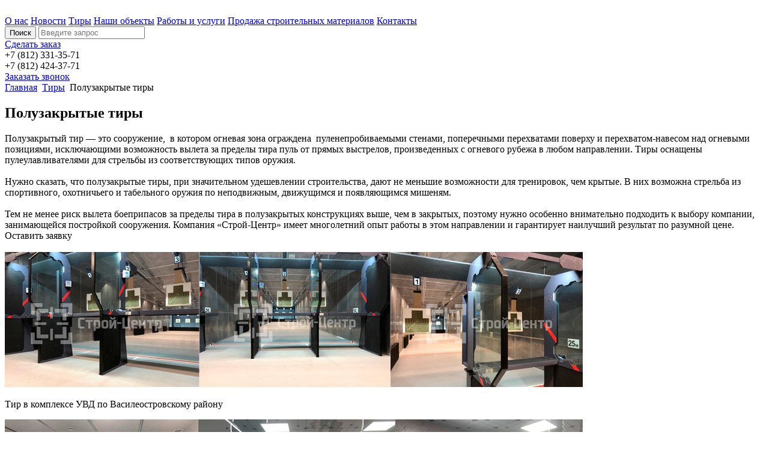

--- FILE ---
content_type: text/html; charset=UTF-8
request_url: https://sc78.ru/tyra/poluzakrytye-tiry/
body_size: 12899
content:
<!DOCTYPE html>
<!--[if lt IE 7]>      <html class="no-js lt-ie9 lt-ie8 lt-ie7"> <![endif]-->
<!--[if IE 7]>         <html class="no-js lt-ie9 lt-ie8"> <![endif]-->
<!--[if IE 8]>         <html class="no-js lt-ie9"> <![endif]-->
<!--[if gt IE 8]><!--> <html class="no-js"> <!--<![endif]-->
	<head>
        <!-- Google Tag Manager -->
        <script>(function(w,d,s,l,i){w[l]=w[l]||[];w[l].push({'gtm.start':
                new Date().getTime(),event:'gtm.js'});var f=d.getElementsByTagName(s)[0],
                j=d.createElement(s),dl=l!='dataLayer'?'&l='+l:'';j.async=true;j.src=
                'https://www.googletagmanager.com/gtm.js?id='+i+dl;f.parentNode.insertBefore(j,f);
            })(window,document,'script','dataLayer','GTM-TQ3RMF7');</script>
        <!-- End Google Tag Manager -->
		<meta http-equiv="Content-Type" content="text/html; charset=UTF-8" />
<meta name="robots" content="index, follow" />
<meta name="keywords" content="Полузакрытые тиры" />
<meta name="description" content="Полузакрытые тиры — особенности постройки и эксплуатации" />
<style type="text/css">.bx-composite-btn {background: url(/bitrix/images/main/composite/sprite-1x.png) no-repeat right 0 #e94524;border-radius: 15px;color: #fff !important;display: inline-block;line-height: 30px;font-family: "Helvetica Neue", Helvetica, Arial, sans-serif !important;font-size: 12px !important;font-weight: bold !important;height: 31px !important;padding: 0 42px 0 17px !important;vertical-align: middle !important;text-decoration: none !important;}@media screen   and (min-device-width: 1200px)   and (max-device-width: 1600px)   and (-webkit-min-device-pixel-ratio: 2)  and (min-resolution: 192dpi) {.bx-composite-btn {background-image: url(/bitrix/images/main/composite/sprite-2x.png);background-size: 42px 124px;}}.bx-composite-btn-fixed {position: absolute;top: -45px;right: 15px;z-index: 10;}.bx-btn-white {background-position: right 0;color: #fff !important;}.bx-btn-black {background-position: right -31px;color: #000 !important;}.bx-btn-red {background-position: right -62px;color: #555 !important;}.bx-btn-grey {background-position: right -93px;color: #657b89 !important;}.bx-btn-border {border: 1px solid #d4d4d4;height: 29px !important;line-height: 29px !important;}.bx-composite-loading {display: block;width: 40px;height: 40px;background: url(/bitrix/images/main/composite/loading.gif);}</style>
<script type="text/javascript" data-skip-moving="true">(function(w, d) {var v = w.frameCacheVars = {'CACHE_MODE':'HTMLCACHE','banner':{'url':'http://www.1c-bitrix.ru/composite/','text':'Быстро с 1С-Битрикс','bgcolor':'#FFFFFF','style':'grey'},'storageBlocks':[],'dynamicBlocks':[],'AUTO_UPDATE':true,'AUTO_UPDATE_TTL':'0','version':'2'};var inv = false;if (v.AUTO_UPDATE === false){if (v.AUTO_UPDATE_TTL && v.AUTO_UPDATE_TTL > 0){var lm = Date.parse(d.lastModified);if (!isNaN(lm)){var td = new Date().getTime();if ((lm + v.AUTO_UPDATE_TTL * 1000) >= td){w.frameRequestStart = false;w.preventAutoUpdate = true;return;}inv = true;}}else{w.frameRequestStart = false;w.preventAutoUpdate = true;return;}}var r = w.XMLHttpRequest ? new XMLHttpRequest() : (w.ActiveXObject ? new w.ActiveXObject("Microsoft.XMLHTTP") : null);if (!r) { return; }w.frameRequestStart = true;var m = v.CACHE_MODE; var l = w.location; var x = new Date().getTime();var q = "?bxrand=" + x + (l.search.length > 0 ? "&" + l.search.substring(1) : "");var u = l.protocol + "//" + l.host + l.pathname + q;r.open("GET", u, true);r.setRequestHeader("BX-ACTION-TYPE", "get_dynamic");r.setRequestHeader("X-Bitrix-Composite", "get_dynamic");r.setRequestHeader("BX-CACHE-MODE", m);r.setRequestHeader("BX-CACHE-BLOCKS", v.dynamicBlocks ? JSON.stringify(v.dynamicBlocks) : "");if (inv){r.setRequestHeader("BX-INVALIDATE-CACHE", "Y");}try { r.setRequestHeader("BX-REF", d.referrer || "");} catch(e) {}if (m === "APPCACHE"){r.setRequestHeader("BX-APPCACHE-PARAMS", JSON.stringify(v.PARAMS));r.setRequestHeader("BX-APPCACHE-URL", v.PAGE_URL ? v.PAGE_URL : "");}r.onreadystatechange = function() {if (r.readyState != 4) { return; }var a = r.getResponseHeader("BX-RAND");var b = w.BX && w.BX.frameCache ? w.BX.frameCache : false;if (a != x || !((r.status >= 200 && r.status < 300) || r.status === 304 || r.status === 1223 || r.status === 0)){var f = {error:true, reason:a!=x?"bad_rand":"bad_status", url:u, xhr:r, status:r.status};if (w.BX && w.BX.ready && b){BX.ready(function() {setTimeout(function(){BX.onCustomEvent("onFrameDataRequestFail", [f]);}, 0);});}w.frameRequestFail = f;return;}if (b){b.onFrameDataReceived(r.responseText);if (!w.frameUpdateInvoked){b.update(false);}w.frameUpdateInvoked = true;}else{w.frameDataString = r.responseText;}};r.send();var p = w.performance;if (p && p.addEventListener && p.getEntries && p.setResourceTimingBufferSize){var e = 'resourcetimingbufferfull';var h = function() {if (w.BX && w.BX.frameCache && w.BX.frameCache.frameDataInserted){p.removeEventListener(e, h);}else {p.setResourceTimingBufferSize(p.getEntries().length + 50);}};p.addEventListener(e, h);}})(window, document);</script>


<link href="/bitrix/js/ui/design-tokens/dist/ui.design-tokens.min.css?168390648622029" type="text/css"  rel="stylesheet" />
<link href="/bitrix/js/ui/fonts/opensans/ui.font.opensans.min.css?16839063362320" type="text/css"  rel="stylesheet" />
<link href="/bitrix/js/main/popup/dist/main.popup.bundle.min.css?167845530125089" type="text/css"  rel="stylesheet" />
<link href="/bitrix/templates/general/template_styles.css?168605652938" type="text/css"  data-template-style="true"  rel="stylesheet" />
<script type="text/javascript">if(!window.BX)window.BX={};if(!window.BX.message)window.BX.message=function(mess){if(typeof mess==='object'){for(let i in mess) {BX.message[i]=mess[i];} return true;}};</script>
<script type="text/javascript">(window.BX||top.BX).message({'JS_CORE_LOADING':'Загрузка...','JS_CORE_NO_DATA':'- Нет данных -','JS_CORE_WINDOW_CLOSE':'Закрыть','JS_CORE_WINDOW_EXPAND':'Развернуть','JS_CORE_WINDOW_NARROW':'Свернуть в окно','JS_CORE_WINDOW_SAVE':'Сохранить','JS_CORE_WINDOW_CANCEL':'Отменить','JS_CORE_WINDOW_CONTINUE':'Продолжить','JS_CORE_H':'ч','JS_CORE_M':'м','JS_CORE_S':'с','JSADM_AI_HIDE_EXTRA':'Скрыть лишние','JSADM_AI_ALL_NOTIF':'Показать все','JSADM_AUTH_REQ':'Требуется авторизация!','JS_CORE_WINDOW_AUTH':'Войти','JS_CORE_IMAGE_FULL':'Полный размер'});</script>

<script type="text/javascript" src="/bitrix/js/main/core/core.min.js?1683904323220477"></script>

<script>BX.setJSList(['/bitrix/js/main/core/core_ajax.js','/bitrix/js/main/core/core_promise.js','/bitrix/js/main/polyfill/promise/js/promise.js','/bitrix/js/main/loadext/loadext.js','/bitrix/js/main/loadext/extension.js','/bitrix/js/main/polyfill/promise/js/promise.js','/bitrix/js/main/polyfill/find/js/find.js','/bitrix/js/main/polyfill/includes/js/includes.js','/bitrix/js/main/polyfill/matches/js/matches.js','/bitrix/js/ui/polyfill/closest/js/closest.js','/bitrix/js/main/polyfill/fill/main.polyfill.fill.js','/bitrix/js/main/polyfill/find/js/find.js','/bitrix/js/main/polyfill/matches/js/matches.js','/bitrix/js/main/polyfill/core/dist/polyfill.bundle.js','/bitrix/js/main/core/core.js','/bitrix/js/main/polyfill/intersectionobserver/js/intersectionobserver.js','/bitrix/js/main/lazyload/dist/lazyload.bundle.js','/bitrix/js/main/polyfill/core/dist/polyfill.bundle.js','/bitrix/js/main/parambag/dist/parambag.bundle.js']);
</script>
<script type="text/javascript">(window.BX||top.BX).message({'LANGUAGE_ID':'ru','FORMAT_DATE':'DD.MM.YYYY','FORMAT_DATETIME':'DD.MM.YYYY HH:MI:SS','COOKIE_PREFIX':'BITRIX_SM','SERVER_TZ_OFFSET':'10800','UTF_MODE':'Y','SITE_ID':'s1','SITE_DIR':'/'});</script>


<script type="text/javascript" src="/bitrix/js/ui/dexie/dist/dexie3.bundle.min.js?168390634288295"></script>
<script type="text/javascript" src="/bitrix/js/main/core/core_ls.min.js?14361738267365"></script>
<script type="text/javascript" src="/bitrix/js/main/core/core_fx.min.js?16594511169768"></script>
<script type="text/javascript" src="/bitrix/js/main/core/core_frame_cache.min.js?165945736411264"></script>
<script type="text/javascript" src="/bitrix/js/main/popup/dist/main.popup.bundle.min.js?166937184565492"></script>
<script src="https://challenges.cloudflare.com/turnstile/v0/api.js" async defer></script>



<script type="text/javascript">var _ba = _ba || []; _ba.push(["aid", "0c03375d0ffb4f8a0433f79823f034d2"]); _ba.push(["host", "sc78.ru"]); (function() {var ba = document.createElement("script"); ba.type = "text/javascript"; ba.async = true;ba.src = (document.location.protocol == "https:" ? "https://" : "http://") + "bitrix.info/ba.js";var s = document.getElementsByTagName("script")[0];s.parentNode.insertBefore(ba, s);})();</script>


		<title>Полузакрытые тиры | Проектирование, строительство под ключ | Спб</title>
		<meta http-equiv="X-UA-Compatible" content="IE=edge">

		<link rel="stylesheet" href="/bitrix/templates/general/css/normalize.css">
		<link rel="stylesheet" href="/bitrix/templates/general/css/main.css?v=4">
		<link rel="stylesheet" href="/bitrix/templates/general/css/main2.css">

		<link rel="stylesheet" href="/bitrix/templates/general/css/main_1920.css">
		<link rel="stylesheet" href="/bitrix/templates/general/css/main_1800.css">
		<link rel="stylesheet" href="/bitrix/templates/general/css/main_1580.css">
		<link rel="stylesheet" href="/bitrix/templates/general/css/main_1350.css">
		<link rel="stylesheet" href="/bitrix/templates/general/css/jquery.fancybox.css">

		<link rel="icon" type="image/png" sizes="48x48" href="/favicon.ico">
		<link rel="icon" type="image/svg+xml" href="/icon.svg">
		<link rel="apple-touch-icon" sizes="180x180" href="/apple-touch-icon.png">
		<link rel="manifest" href="/site.webmanifest">

		<!-- Open graph -->
		<meta property="og:title" content="Строй-Центр: строительные услуги от надёжного подрядчика."/>
		<meta property="og:type" content="website"/>
		<meta property="og:url" content="https://sc78.ru/tyra/poluzakrytye-tiry/"/>
		<meta property="og:image" content="https://sc78.ru/images/og_image.jpg"/>
		<meta property="og:description" content="Стройцентр — весь спектр строительных услуг любой сложности!"/>
		<meta property="og:image:width" content="250" />
		<meta property="og:image:height" content="250" />
		<!-- Open graph end -->

		<script src="/bitrix/templates/general/js/vendor/modernizr-2.6.2.min.js"></script>
		<script src="//ajax.googleapis.com/ajax/libs/jquery/1.11.1/jquery.min.js"></script>
<!--		<script>window.jQuery || document.write('<script src="js/vendor/jquery-1.11.1.min.js"><\/script>')</script>-->
		<script src="/bitrix/templates/general/js/plugins.js"></script>
		<script src="/bitrix/templates/general/js/main.js"></script>
		<script src="/bitrix/templates/general/js/slick/slick.js"></script>
		<link rel="stylesheet" type="text/css" href="/bitrix/templates/general/js/slick/slick.css"/>

	</head>
	<body>

        <!-- Google Tag Manager (noscript) -->
        <noscript><iframe src="https://www.googletagmanager.com/ns.html?id=GTM-TQ3RMF7"
                          height="0" width="0" style="display:none;visibility:hidden"></iframe></noscript>
        <!-- End Google Tag Manager (noscript) -->

		<!--[if lt IE 7]>
			<p class="browsehappy">You are using an <strong>outdated</strong> browser. Please <a href="//browsehappy.com/">upgrade your browser</a> to improve your experience.</p>
		<![endif]-->
				<header>
			<div class="headMenu">
				<div class="leftBox">
					<a href="/" class="logo"><img src="/bitrix/templates/general/img/logoSmall.png" alt=""></a>
				</div>
				<div class="contentBox">
					<nav class="menuBox">
						<a href="/about-us/">О нас</a>
								<a href="/news/">Новости</a>
								<a href="/tyra/" class="selected">Тиры</a>
								<a href="/our-objects/">Наши объекты</a>
								<a href="/works-and-services/">Работы и услуги</a>
								<a href="/the-complete-set-of-objects/">Продажа строительных материалов</a>
								<a href="/contacts/">Контакты</a>
			</nav>


					<div class="rightBox">
						<div class="searchBox">
							<div class="form">
								<form action="/search/index.php">
	<input name="s" type="submit" value="Поиск" />
	<input type="text" name="q" value="" placeholder="Введите запрос" maxlength="50" /> 
</form>							</div>
							<div class="getOrder">
								<a href="#" id="getOrder">Сделать заказ</a>
							</div>
						</div>

						<div class="phoneBox">
							+7 (812) 331-35-71<br>
+7 (812) 424-37-71<br>
							<a href="#" id="getCall">Заказать звонок</a>
						</div>
					</div>
				</div>
			</div>
		</header>
		<div class="wrapper clearfix">
			<section id="content">
				<div class="contentWrapper">
				<div class="breadcrumbs"><a href="/" title="Главная">Главная</a> <img src="/bitrix/templates/general/img/breadcrumbsArrow.png" alt=""> <a href="/tyra/" title="Тиры">Тиры</a> <img src="/bitrix/templates/general/img/breadcrumbsArrow.png" alt=""> Полузакрытые тиры</div>				<h1>Полузакрытые тиры</h1>







Полузакрытый тир — это сооружение, &nbsp;в котором огневая зона ограждена &nbsp;пуленепробиваемыми стенами, поперечными перехватами поверху и перехватом-навесом над огневыми позициями, исключающими возможность вылета за пределы тира пуль от прямых выстрелов, произведенных с огневого рубежа в любом направлении. Тиры оснащены пулеулавливателями для стрельбы из соответствующих типов оружия.&nbsp;<br>
 <br>
 Нужно сказать, что полузакрытые тиры, при значительном удешевлении строительства, дают не меньшие возможности для тренировок, чем крытые. В них возможна стрельба из спортивного, охотничьего и табельного оружия по неподвижным, движущимся и появляющимся мишеням.<br>
 <br>
 Тем не менее риск вылета боеприпасов за пределы тира в полузакрытых конструкциях выше, чем в закрытых, поэтому нужно особенно внимательно подходить к выбору компании, занимающейся постройкой сооружения. Компания «Строй-Центр» имеет многолетний опыт работы в этом направлении и гарантирует наилучший результат по разумной цене.
<br>
<div class="getorderSnip">
	 Оставить заявку
</div>
 <br>				<div class="clearfix"></div>
				</div>
										<div style="width:100%;max-width:940px;position:relative;" class="clearfix">
							<span class="outButtonL"></span>
							<span class="outButtonR"></span>
							<div class="bottomTyraSlider">
								<div class="slideBox">
                                    <div class="slide">
                                        <img src="/images/new-slide-3.jpg" alt="">
                                        <p>Тир в комплексе УВД по Василеостровскому району</p>
                                    </div>
                                    <div class="slide">
                                        <img src="/images/new-slide-1.jpg" alt="">
                                        <p>Пневматический тир в 622 гимназии Санкт-Петербурга в Выборгском районе</p>
                                    </div>
                                    <div class="slide">
                                        <img src="/images/new-slide-2.jpg" alt="">
                                        <p>Боевой стрелковый тир для ФГБВОУ ВПО “Военно-медицинская академия имени С. М. Кирова” МО РФ</p>
                                    </div>
                                    <div class="slide">
                                        <img src="/images/new-slide-4.jpg" alt="">
                                        <p>Стрелковый тир в Домодедово</p>
                                    </div>
								</div>
							</div>

						</div>
								</section>
			<aside class="clearfix">
				<div class="title">
					<span>Полузакрытые тиры</span>
				</div>
				<ul class="menu">

							<li><a href="/tyra/planning/">Планирование</a></li>
	
	

							<li><a href="/tyra/production/">Производство</a></li>
	
	

							<li><a href="/tyra/the-use-and-content/">Эксплуатация</a></li>
	
	

							<li><a href="/our-objects/tyra/">Реализованные проекты</a></li>
	
	

							<li><a href="/tyra/materials/">Материалы</a></li>
	
	

							<li><a href="/tyra/warranty/">Гарантия</a></li>
	
	

							<li><a href="/tyra/security/">Безопасность</a></li>
	
	



</ul>

				 <br>
 <ul class="menu">
	<li> <a href="/tyra/vidy-tirov/">Виды тиров</a>
	<ul class="subMenu">
		<li><a href="/tyra/zakrytye-tiry/">Закрытые тиры</a></li>
		<li><a href="/tyra/pnevmaticheskie-tiry/">Пневматические тиры</a></li>
		<li><a href="/tyra/poluzakrytye-tiry/">Полузакрытые тиры</a></li>
		<li><a href="/tyra/boevye-tiry/">Боевые тиры</a></li>
		<li><a href="/tyra/interactivnye-tiry/">Интерактивные тиры</a></li>
<li>&nbsp; &nbsp;&nbsp;<a href="/tyra/interactivnye-tiry/combat-interactive-ranges-highlight/">&nbsp;Боевые интерактивные тиры (БЛИК)</a></li>



		<li>&nbsp; &nbsp;&nbsp;<a href="/tyra/interactivnye-tiry/interactive-laser-shooting-gallery-cadet/">&nbsp;Интерактивный лазерный тир «Кадет»</a></li>
		<li>&nbsp; &nbsp;&nbsp;<a href="/tyra/interactivnye-tiry/laser-shooting-gallery-patriot/">&nbsp;Лазерный стрелковый тир «Патриот»</a></li>
	</ul>
 </li>
	<li><a href="/tyra/strelby-v-tire/">Стрельбы в тире</a></li>
</ul>
<ul class="menu">
	<li><a href="/tyra/kho/">Комната хранения оружия (КХО)</a></li>
	<ul class="subMenu">
		<li><a href="/komnata-khraneniya-oruzhiya/">Комната хранения оружия</a></li>
		<li><a href="/komnata-vydachi-oruzhiya/">Комната выдачи оружия</a></li>
		<li><a href="/pravilnoe-khranenie-oruzhiya/">Правильное хранение оружия</a></li>
		<li><a href="/kak-khranit-oruzhie/">Как хранить оружие</a></li>
		<li><a href="/khranenie-oruzhiya/">Хранение оружия</a></li>
		<li><a href="/zashchitnye-konstruktsii/">Защитные конструкции</a></li>
		<li><a href="/konstruktsii-iz-broni/">Конструкции из брони</a></li>
		<li><a href="/klassy-zashchity-po-brone/">Классы защиты по броне</a></li>
	</ul>
</ul>			</aside>
		</div>
		<div class="landing">

	<div class="our-objects">
		<div class="content-wrapper">
			<h3>Наши объекты</h3>
            <a href="/our-objects/tyra/" class="our-objects-more">Подробнее</a>
			<div class="infoBlock">
   
		<div class="infoItem">
		<a href="/about-us/portfolio/tyra/strelkovyj-tir-dlya-mchs-moskva/">
			<div class="infoImg">
				<img alt="" src="/upload/resize_cache/iblock/321/322_204_1/Vatutina-01.jpg">
			</div>
			<div class="infoName">
				<span>Тир для МЧС, г. Москва</span>
			</div>
		</a>
	</div>
		<div class="infoItem">
		<a href="/about-us/portfolio/tyra/shooting-for-the-military-medical-academy/">
			<div class="infoImg">
				<img alt="" src="/upload/resize_cache/iblock/503/322_204_1/IMG_7295а_24.jpg">
			</div>
			<div class="infoName">
				<span>Тир для Военно-медицинской Академии</span>
			</div>
		</a>
	</div>
		<div class="infoItem">
		<a href="/about-us/portfolio/tyra/shooting-range-in-domodedovo/">
			<div class="infoImg">
				<img alt="" src="/upload/resize_cache/iblock/075/322_204_1/9F2A2DBD-8958-49D2-8692-4D4DAA154A8D.jpeg">
			</div>
			<div class="infoName">
				<span>Стрелковый тир в Домодедово</span>
			</div>
		</a>
	</div>
		<div class="infoItem">
		<a href="/about-us/portfolio/tyra/shooting-on-the-street-front/">
			<div class="infoImg">
				<img alt="" src="/upload/resize_cache/iblock/0e5/322_204_1/tir-na-paradnoj.jpg">
			</div>
			<div class="infoName">
				<span>Тир на ул.Парадная</span>
			</div>
		</a>
	</div>
		<div class="infoItem">
		<a href="/about-us/portfolio/tyra/pneumatic-tyre-622-in-the-gymnasium-of-st-petersburg-in-the-vyborg-district/">
			<div class="infoImg">
				<img alt="" src="/upload/resize_cache/iblock/953/322_204_1/sc78_1.jpeg">
			</div>
			<div class="infoName">
				<span>Пневматический тир в 622 гимназии Санкт-Петербурга в Выборгском районе</span>
			</div>
		</a>
	</div>
		<div class="infoItem">
		<a href="/about-us/portfolio/tyra/shooting-in-the-atc-complex-in-vasileostrovsky-district/">
			<div class="infoImg">
				<img alt="" src="/upload/resize_cache/iblock/466/322_204_1/IMG_5612.JPG">
			</div>
			<div class="infoName">
				<span>Тир в комплексе УВД по Василеостровскому району</span>
			</div>
		</a>
	</div>
		<div class="infoItem">
		<a href="/about-us/portfolio/tyra/kapitalnyy-remont-obekta-kapitalnogo-stroitelstva-mvd-rossii-g-genichesk/">
			<div class="infoImg">
				<img alt="" src="/upload/resize_cache/iblock/255/kx6j5v28qfkqx1so2era45w2nrbngiv6/322_204_1/Геническ (Новые земли РФ) 1.jpeg">
			</div>
			<div class="infoName">
				<span>Капитальный ремонт объекта капитального строительства МВД России г. Геническ</span>
			</div>
		</a>
	</div>
		<div class="infoItem">
		<a href="/about-us/portfolio/tyra/">
			<div class="infoImg">
				<img alt="" src="/upload/resize_cache/iblock/8e7/eek4w0o2pgx1a10tfy2ajgfnuv6jbrci/322_204_1/Многофункциональный спортивный комплекс имени А.С. Рахлина.jpg">
			</div>
			<div class="infoName">
				<span>Все объекты</span>
			</div>
		</a>
	</div>
</div>
		</div>
	</div>
	<div class="about">
		<div class="content-wrapper">
			<h3>О компании</h3>
<div class="text">
	<p>
		 «Строй-Центр» — современная надежная компания, успешно работающая на строительном рынке с 2006 года. Квалифицированные специалисты выполняют задачи любой сложности — от подготовки объекта до его сдачи Государственной комиссии — качественно и оперативно. &nbsp; &nbsp;
	</p>
	<p>
		Мы всегда неукоснительно соблюдаем условия договора и предлагаем клиентам выгодные условия сотрудничества. Наша команда — это энергичные, целеустремленные и настойчивые профессионалы высокого уровня, которые постоянно ищут новые подходы и решения в сфере строительства.&nbsp;
	</p>
</div>
<br>		</div>
	</div>
	<div class="reasons" >
		<div class="content-wrapper">
			
		<!--<div class="titleSection">
			<img src="/bitrix/templates/general/img/seven_reason.png" alt="">
		</div>-->
											<div class="reasonItem">
					<img src="/upload/iblock/b65/reasons01.png" alt="">
					<p class="simulateh4">Экономия</p>
					Хорошо организованная партнерская сеть, коллектив опытных специалистов и эффективное управление позволяют нам уменьшать цены на услуги без ущерба качеству. Общая ответственность за результат и взаимное доверие значительно снижают риск ненужных потерь.				</div>
											<div class="reasonItem">
					<img src="/upload/iblock/f2a/reasons02.png" alt="">
					<p class="simulateh4">Полная отчетность</p>
					Успешный опыт реализации проектов для солидных государственных заказчиков &#40;таких, как Министерство внутренних дел РФ, Федеральная служба охраны РФ, Министерство обороны РФ, Росгвардия, Федеральная служба безопасности России&#41; подтверждает высокую степень оптимизации операций, связанных с подготовкой и представлением отчетности. Все наши технологические процессы и взаимоотношения с подрядчиками абсолютно прозрачны и на 100&#37; соответствуют текущему законодательству.				</div>
											<div class="reasonItem">
					<img src="/upload/iblock/49d/reasons03.png" alt="">
					<p class="simulateh4">Гибкое финансирование</p>
					Мы заботимся об экономической выгоде клиента и стремимся сделать наше сотрудничество максимально комфортным. Для каждого заказчика и каждого проекта формируются индивидуальные ценовые условия.				</div>
											<div class="reasonItem">
					<img src="/upload/iblock/662/reasons04.png" alt="">
					<p class="simulateh4">Объект «под ключ»</p>
					Коллектив специалистов различного профиля, постоянный штат позволяют нам реализовывать проекты от и до, представляя заказчику точно в срок полностью готовые к эксплуатации объекты.				</div>
											<div class="reasonItem">
					<img src="/upload/iblock/3a7/reasons05.png" alt="">
					<p class="simulateh4">Сжатые сроки</p>
					Мы действуем по отлаженным за годы работы схемам и, благодаря большому опыту и отлаженной партнерской сети, способны предотвращать или практически моментально разрешать любые затруднения и заминки. Поэтому реализация проектов происходит не только максимально качественно, но и максимально оперативно.				</div>
											<div class="reasonItem">
					<img src="/upload/iblock/410/reasons06.png" alt="">
					<p class="simulateh4">Гарантия</p>
					Соблюдение всех норм и технологий позволяет нам предоставлять установленные законодательством гарантии на все виды произведенных работ.				</div>
											<div class="reasonItem">
					<img src="/upload/iblock/532/reasons07.png" alt="">
					<p class="simulateh4"> География бизнеса</p>
					Мы работаем на всей территории России и стран СНГ.				</div>
					<div class="clearfix"></div>
	<!--<img class="sevenReasonsBG" src="/bitrix/templates/general/img/reasonsBG.png" alt="">-->
		</div>
	</div>
	<div class="objects" >
			<div class="item left top">
				<div class="contentBox">
					<div class="content">
						<a href="/about-us/portfolio/tyra/" class="name">Тиры</a>
							<div class="text">
					<a href="/about-us/portfolio/tyra/strelkovyj-tir-dlya-mchs-moskva/">Тир для МЧС, г. Москва</a><br />
					<a href="/about-us/portfolio/tyra/shooting-for-the-military-medical-academy/">Тир для Военно-медицинской Академии</a><br />
					<a href="/about-us/portfolio/tyra/shooting-range-in-domodedovo/">Стрелковый тир в Домодедово</a><br />
					<a href="/about-us/portfolio/tyra/shooting-on-the-street-front/">Тир на ул.Парадная</a><br />
	    		<a href="/about-us/portfolio/tyra/" class="readMore">...</a>
    	</div>
					</div>
				</div>
				<img src="/bitrix/templates/main/img/objects01.png" alt="" class="backGround">
			</div>
			<div class="item right top">
				<div class="contentBox">
					<div class="content">
						<a class="name" href="/about-us/portfolio/target-equipment/">Мишенное<br />оборудование</a>
							<div class="text">
					<a href="/about-us/portfolio/target-equipment/target-equipment/">Мишенное оборудование</a><br />
	    	</div>
					</div>
				</div>
				<img src="/bitrix/templates/main/img/mishennoe-oborudovanie.jpg" alt="" class="backGround">
			</div>
			<img src="/bitrix/templates/main/img/objectsLogoTransparent.png" alt="" class="logo">
			<div class="clearfix"></div>
	</div>
	<div class="works">
		<div class="wrapper">
			
	<a name="workAndServices" style="position: relative; top: 60px;"></a>
	<div class="wrapper">
			<div class="item">
			<div class="image">
				<img src="/upload/iblock/0cb/workAndService02.png" alt="">
			</div>
			<div class="text">
				<h3  style="font-size: 30px;"><a href="/the-complete-set-of-objects/insulation/">Теплоизоляция</a></h3>
				<!--Мы предоставляем широкий ассортимент теплоизоляционных материалов: от экструдированного пенополистирола до продукции таких производителей как ISOROC, ISOVER, IZOVOL и других.				<div class="readMore"><a href="/the-complete-set-of-objects/insulation/">Перейти в раздел</a></div>-->
			</div>
		</div>
			<div class="item">
			<div class="image">
				<img src="/upload/iblock/f7f/workAndService03.png" alt="">
			</div>
			<div class="text">
				<h3  style="font-size: 30px;"><a href="/the-complete-set-of-objects/waterproofing/">Гидроизоляция «ИКОПАЛ»</a></h3>
				<!--В состав гидроизоляционных материалов у нас входят различные мастики и праймеры, материалы таких производителей как Neodyl, TERANAR, ULTRANAR, ВиллаДрейн.				<div class="readMore"><a href="/the-complete-set-of-objects/waterproofing/">Перейти в раздел</a></div>-->
			</div>
		</div>
			<div class="item">
			<div class="image">
				<img src="/upload/iblock/564/tekhnonikol-xps.4Q5gm.jpg" alt="">
			</div>
			<div class="text">
				<h3  style="font-size: 30px;"><a href="/the-complete-set-of-objects/tekhnonikol-xps/">Технониколь XPS</a></h3>
				<!--Экструзионный пенополистирол ТЕХНОНИКОЛЬ XPS - теплоизоляционный материал, который производится методом экструзии (продавливание расплава через формующее отверстие). От других он отличается тем, что состоит из равномерных гранул. Они замкнуты, поэтому газ и вода не могут проникнуть из одной ячейки в другую.				<div class="readMore"><a href="/the-complete-set-of-objects/tekhnonikol-xps/">Перейти в раздел</a></div>-->
			</div>
		</div>
		</div>
	<div class="clearfix"></div>
		</div>
	</div>
	<div class="news">
		<div class="wrapper">
			<div class="itemNewsHead" slyle="Width:100%;">
				<p class="simulateh4"><a href="/news/">Новости</a></p>
				<div class="newsBlock">
					<a href="#" class="leftArrow"></a>
					<a href="#" class="rightArrow"></a>
					<div class="newsItems">
						<div class="newsItemBlock"><span class="newsData"><a href="/news/346/" class="newsDate">05.09.2024</a></span>   <span class="newsHead"><a href="/news/346/" class="newsHead">Состоялось торжественное открытие Школы олимпийского резерва имени А. С. Рахлина</a></span><p class="newsItem_text">Компания «Строй-Центр» завершила проектирование и строительство тира в Санкт-Петербурге по адресу: Замшина ул., 27, корп. 5.</p></div><div class="newsItemBlock"><span class="newsData"><a href="/news/345/" class="newsDate">14.05.2024</a></span>   <span class="newsHead"><a href="/news/345/" class="newsHead">Хорошие люди приближают победу</a></span><p class="newsItem_text">На базе благотворительного фонда движения «Время помогать»<br />
состоялась церемония награждения участников проекта «Хороший человек», оказавших значительную помощь СВО. <br />
</p></div><div class="newsItemBlock"><span class="newsData"><a href="/news/344/" class="newsDate">25.04.2024</a></span>   <span class="newsHead"><a href="/news/344/" class="newsHead">Новоселье ССК</a></span><p class="newsItem_text">Визуализация комплекса в Новоселье</p></div>					</div>
				</div>
			</div>
		</div>
	</div>
</div>
		<footer>
			<div class="footerBox">
				
									<div class="menu">
				<a href="/about-us/" class="title">О нас</a>
				<div class="points">
				
		
			
												<a href="/about-us/portfolio/">Портфолио</a>
							
				
		
			
												<a href="/about-us/licenzii-i-sertifikaty/">Лицензии и сертификаты</a>
							
				
		
			
												<a href="/about-us/asso/">Ассоциация специалистов стрелковых объектов</a>
							
				
		
			
												<a href="/puleulavlivateli/">Пулеулавливатели</a>
							
				
		
			
												<a href="/about-us/thanks/">Благодарности</a>
							
				
		
			
												<a href="/about-us/photo-gallery/">Фотогалерея</a>
							
				
		
			
												<a href="/group-of-companies/index.php">Группа компаний</a>
							
				
		
										</div>
			</div>
						<div class="menu">
				<a href="/tyra/" class="title">Тиры</a>
				<div class="points">
				
		
			
												<a href="/tyra/planning/">Планирование</a>
							
				
		
			
												<a href="/tyra/production/">Производство</a>
							
				
		
			
												<a href="/tyra/the-use-and-content/">Эксплуатация</a>
							
				
		
			
												<a href="/our-objects/tyra/">Реализованные проекты</a>
							
				
		
			
												<a href="/tyra/materials/">Материалы</a>
							
				
		
			
												<a href="/tyra/warranty/">Гарантия</a>
							
				
		
			
												<a href="/tyra/security/">Безопасность</a>
							
				
		
										</div>
			</div>
						<div class="menu">
				<a href="/our-objects/" class="title">Наши объекты</a>
				<div class="points">
				
		
			
												<a href="/our-objects/tyra/">Тиры</a>
							
				
		
			
												<a href="/our-objects/bot/">Бронированные огневые точки (БОТ-2)</a>
							
				
		
			
												<a href="/our-objects/target-equipment/">Мишенное оборудование</a>
							
				
		
			
												<a href="/our-objects/puleulavlivateli/">Пулеулавливатели</a>
							
				
		
			
												<a href="/our-objects/other-objects/">Другие объекты</a>
							
				
		
										</div>
			</div>
						<div class="menu">
				<a href="/works-and-services/" class="title">Работы и услуги</a>
				<div class="points">
				
		
			
												<a href="/works-and-services/tyra/">Тиры</a>
							
				
		
										</div>
			</div>
						<div class="menu">
				<a href="/the-complete-set-of-objects/" class="title">Продажа строительных материалов</a>
				<div class="points">
				
		
			
												<a href="/the-complete-set-of-objects/waterproofing/">Гидроизоляция</a>
							
				
		
			
												<a href="/the-complete-set-of-objects/insulation/">Теплоизоляция</a>
							
				
		
			
												<a href="/the-complete-set-of-objects/tekhnonikol-xps/">Технониколь XPS</a>
							
				
		
			
												</div>
				</div>
								<div class="menu">
					<a href="/contacts/" class="title">Контакты</a>
											<div class="points">
							ООО «Строй-Центр»<br />
							Санкт-Петербург, <br />
                            ул. Уральская д.17/1<br>
							Тел: (812) 424-37-71<br />
							Тел: (812) 331-35-71<br />
                            <a href="/policy/">Политика конфиденциальности</a>
						</div>
									</div>
			
				
		

<div class="clearfix"></div>
	
				<div class="copyright">
					2006-2023 © ООО «Строй-Центр»				</div>
				<div id="bx-composite-banner"></div>
			</div>
			
		</footer>

                    <noindex>
                <div class="policy-warrning" id="policy-warrning">
                    <div class="close-ico"></div>
                    <div class="short-text">
                        Чтобы сделать сайт еще удобнее, мы анализируем пользовательский опыт - собираем данные...<br/>
                        <span class="read-more">Подробнее</span>
                    </div>
                    <div class="long-text">
                        Чтобы сделать сайт еще удобнее, мы анализируем пользовательский опыт - собираем данные с помощью
                        файлов
                        cookie, журналов истории доступа и web-счетчиков. Согласно Федеральному закону «О персональных
                        данных»
                        мы обязаны сообщить вам об этом. Продолжая работу с ресурсом, вы выражаете согласие на обработку
                        ваших
                        данных. Более подробная информация размещена в разделе
                        <a href="/policy/">«Политика конфиденциальности»</a>
                    </div>
                </div>
            </noindex>
            
		<div id="topForm" class="formAnimate">
            <div class="getOrder topFormContainer">
                <form action="" class="topFormBox" id="getOrderForm">
	<table>
		<tr>
			<td><input type="text" name="form_text_5" placeholder="ФИО"><input type="hidden" name="requer[]" value="form_text_5"></td>
			<td rowspan="2">
				<textarea name="form_textarea_8" cols="30" rows="5" placeholder="Сообщение"></textarea>
			</td>
		</tr>
		<tr>
			<td><input type="text" name="form_email_6" placeholder="Email"></td>
		</tr>
		<tr>
			<td><input type="text" name="form_text_7" placeholder="Телефон"><input type="hidden" name="requer[]" value="form_text_7"></td>
            <td class="recaptcha-holder js_recaptcha-holder">
                                <input type="hidden" name="captcha_sid" value="035aea9ea3d2dc8f6ccdb57013ed0e16">
                <img style="display:none" src="[data-uri]" data-width="140" data-height="30" alt="CAPTCHA"><div
                                class="cf-turnstile"
                                data-sitekey="0x4AAAAAAAg4prjVbueEOtG6"
                                data-theme="light"
                                data-size="normal"
                            ></div>
                <input type="text" style="display:none" name="captcha_word" size="30" maxlength="50" value="">
            </td>
		</tr>
		<tr>
			<td>
                <div class="policy-checkbox-block" id="policy_call">
                    <label class="policy_call">
                        <input name="policy" type="checkbox" class="policy-checkbox" />
                        <span>Отправляя данные, вы соглашаетесь с условиями <a href="/policy/" target="_blank">«Пользовательского соглашения»</a></span></label>
                    <div class="policy-checkbox-error">Необходимо согласиться с условиями «Пользовательского соглашения»</div>
                </div>
            </td>
			<td><a href="" class="close">Отменить</a><input type="submit" value="Отправить"></td>
		</tr>
	</table>

	<input type="hidden" name="form" value="2">
</form>            </div>

            <div class="getCall topFormContainer">
                <form action="" class="topFormBox" id="getCallForm">
	<table>
		<tr>
			<td><input type="text" name="form_text_1" placeholder="ФИО"><input type="hidden" name="requer[]" value="form_text_1"></td>
			<td rowspan="2">
				<textarea name="form_textarea_4" cols="30" rows="5" placeholder="Сообщение"></textarea>
			</td>
		</tr>
		<tr>
			<td><input type="text" name="form_email_2" placeholder="Email"></td>
		</tr>
		<tr>
			<td><input type="text" name="form_text_3" placeholder="Телефон"><input type="hidden" name="requer[]" value="form_text_3"></td>
            <td class="recaptcha-holder js_recaptcha-holder">
                                <input type="hidden" name="captcha_sid" value="0526459c3d26b8fc14f42398054eb110">
                <img style="display:none" src="[data-uri]" data-width="140" data-height="30" alt="CAPTCHA"><div
                                class="cf-turnstile"
                                data-sitekey="0x4AAAAAAAg4prjVbueEOtG6"
                                data-theme="light"
                                data-size="normal"
                            ></div>
                <input type="text" style="display:none" name="captcha_word" size="30" maxlength="50" value="">
            </td>
		</tr>
        <tr>
            <td>
                <div class="policy-checkbox-block" id="policy_call">
                    <label class="policy_call">
                        <input name="policy" type="checkbox" class="policy-checkbox" />
                        <span>Отправляя данные, вы соглашаетесь с условиями <a href="/policy/" target="_blank">«Пользовательского соглашения»</a></span></label>
                    <div class="policy-checkbox-error">Необходимо согласиться с условиями «Пользовательского соглашения»</div>
                </div>
            </td>

			<td style="text-align:right;"><a href="" class="close">Отменить</a><input type="submit" value="Отправить"></td>
		</tr>
	</table>

	<input type="hidden" name="form" value="1">
</form>            </div>
		</div>
		<div id="formBack">
			
		</div>
	<script defer src="https://static.cloudflareinsights.com/beacon.min.js/vcd15cbe7772f49c399c6a5babf22c1241717689176015" integrity="sha512-ZpsOmlRQV6y907TI0dKBHq9Md29nnaEIPlkf84rnaERnq6zvWvPUqr2ft8M1aS28oN72PdrCzSjY4U6VaAw1EQ==" data-cf-beacon='{"version":"2024.11.0","token":"01ec6f1a5ca24a42bed0763716f28540","r":1,"server_timing":{"name":{"cfCacheStatus":true,"cfEdge":true,"cfExtPri":true,"cfL4":true,"cfOrigin":true,"cfSpeedBrain":true},"location_startswith":null}}' crossorigin="anonymous"></script>
</body>
</html>
<!--7c9f50a58fe7a70195fc56c3175b28f7-->